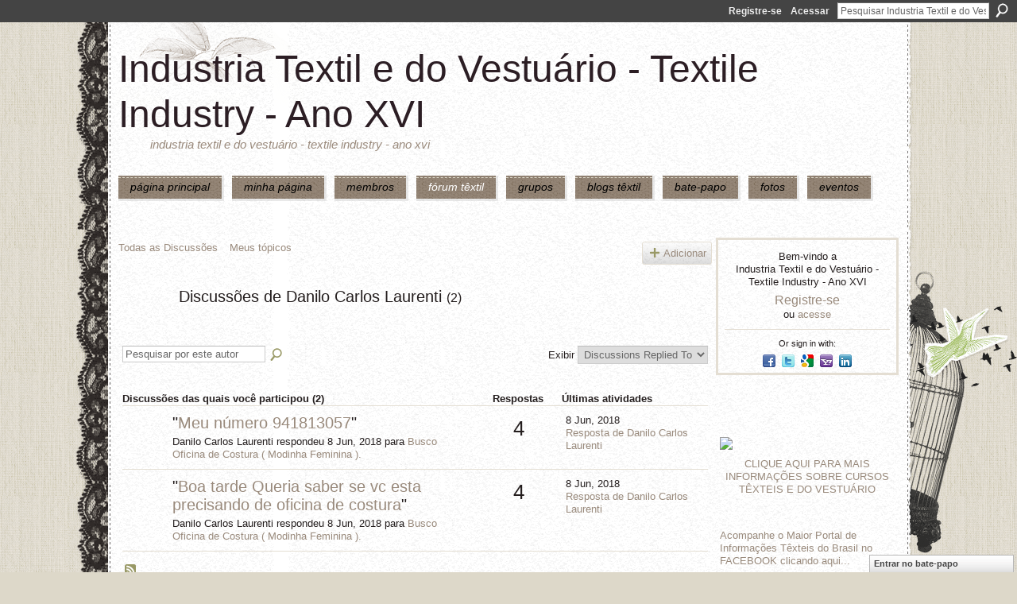

--- FILE ---
content_type: text/html; charset=UTF-8
request_url: http://textileindustry.ning.com/forum/topic/listForContributor?user=3ge1e94xiivb3
body_size: 34890
content:
<!DOCTYPE html>
<html lang="pt" xmlns:og="http://ogp.me/ns#">
<head data-layout-view="default" class="xj_layout_head">
<script>
    window.dataLayer = window.dataLayer || [];
        </script>
<!-- Google Tag Manager -->
<script>(function(w,d,s,l,i){w[l]=w[l]||[];w[l].push({'gtm.start':
new Date().getTime(),event:'gtm.js'});var f=d.getElementsByTagName(s)[0],
j=d.createElement(s),dl=l!='dataLayer'?'&l='+l:'';j.async=true;j.src=
'https://www.googletagmanager.com/gtm.js?id='+i+dl;f.parentNode.insertBefore(j,f);
})(window,document,'script','dataLayer','GTM-T5W4WQ');</script>
<!-- End Google Tag Manager -->
        <meta http-equiv="Content-Type" content="text/html; charset=utf-8" />
    <title>Discuss&otilde;es de Danilo Carlos Laurenti - Industria Textil e do Vestu&aacute;rio - Textile Industry - Ano XVI</title>
    <link rel="icon" href="http://textileindustry.ning.com/favicon.ico" type="image/x-icon" />
    <link rel="SHORTCUT ICON" href="http://textileindustry.ning.com/favicon.ico" type="image/x-icon" />
    <meta name="description" content="Discussões de Danilo Carlos Laurenti | INTEIRAMENTE GRATUITA
REDE UTILIZADA PELA CADEIA TEXTIL, PODE USAR DA FORMA QUE CONSIDERAR CONVENIENTE, INCLUSIVE DIVULG…" />
    <meta name="keywords" content="Custos, Fiação, Estamparia, Confecção, Fibras, Tecelagem, Tecidos, Tinturaria, Algodão, Têxtil" />
<meta name="title" content="Discuss&otilde;es de Danilo Carlos Laurenti" />
<meta property="og:type" content="website" />
<meta property="og:url" content="http://textileindustry.ning.com/forum/topic/listForContributor?user=3ge1e94xiivb3" />
<meta property="og:title" content="Discuss&otilde;es de Danilo Carlos Laurenti" />
<meta property="og:image" content="https://storage.ning.com/topology/rest/1.0/file/get/2745806866?profile=UPSCALE_150x150">
<meta name="twitter:card" content="summary" />
<meta name="twitter:title" content="Discuss&otilde;es de Danilo Carlos Laurenti" />
<meta name="twitter:description" content="Discussões de Danilo Carlos Laurenti | INTEIRAMENTE GRATUITA
REDE UTILIZADA PELA CADEIA TEXTIL, PODE USAR DA FORMA QUE CONSIDERAR CONVENIENTE, INCLUSIVE DIVULG…" />
<meta name="twitter:image" content="https://storage.ning.com/topology/rest/1.0/file/get/2745806866?profile=UPSCALE_150x150" />
<link rel="image_src" href="https://storage.ning.com/topology/rest/1.0/file/get/2745806866?profile=UPSCALE_150x150" />
<script type="text/javascript">
    djConfig = { baseScriptUri: 'http://textileindustry.ning.com/xn/static-6.11.8.1/js/dojo-0.3.1-ning/', isDebug: false }
ning = {"CurrentApp":{"premium":true,"iconUrl":"https:\/\/storage.ning.com\/topology\/rest\/1.0\/file\/get\/2745806866?profile=UPSCALE_150x150","url":"httpTEXTILEINDUSTRY.ning.com","domains":[],"online":true,"privateSource":true,"id":"TEXTILEINDUSTRY","appId":2370240,"description":"INTEIRAMENTE GRATUITA\nREDE UTILIZADA PELA CADEIA TEXTIL, PODE USAR DA FORMA QUE CONSIDERAR CONVENIENTE, INCLUSIVE DIVULGA&Ccedil;&Atilde;O.","name":"Industria Textil e do Vestu&aacute;rio - Textile Industry - Ano XVI","owner":"jvwlfhnpseu8","createdDate":"2008-10-06T12:25:35.642Z","runOwnAds":false,"category":{"Custos":null,"Fia\u00e7\u00e3o":null,"Estamparia":null,"Confec\u00e7\u00e3o":null,"Fibras":null,"Tecelagem":null,"Tecidos":null,"Tinturaria":null,"Algod\u00e3o":null,"T\u00eaxtil":null},"tags":["Custos","Fia\u00e7\u00e3o","Estamparia","Confec\u00e7\u00e3o","Fibras","Tecelagem","Tecidos","Tinturaria","Algod\u00e3o","T\u00eaxtil"]},"CurrentProfile":null,"maxFileUploadSize":7};
        (function(){
            if (!window.ning) { return; }

            var age, gender, rand, obfuscated, combined;

            obfuscated = document.cookie.match(/xgdi=([^;]+)/);
            if (obfuscated) {
                var offset = 100000;
                obfuscated = parseInt(obfuscated[1]);
                rand = obfuscated / offset;
                combined = (obfuscated % offset) ^ rand;
                age = combined % 1000;
                gender = (combined / 1000) & 3;
                gender = (gender == 1 ? 'm' : gender == 2 ? 'f' : 0);
                ning.viewer = {"age":age,"gender":gender};
            }
        })();

        if (window.location.hash.indexOf('#!/') == 0) {
        window.location.replace(window.location.hash.substr(2));
    }
    window.xg = window.xg || {};
xg.captcha = {
    'shouldShow': false,
    'siteKey': '6Ldf3AoUAAAAALPgNx2gcXc8a_5XEcnNseR6WmsT'
};
xg.addOnRequire = function(f) { xg.addOnRequire.functions.push(f); };
xg.addOnRequire.functions = [];
xg.addOnFacebookLoad = function (f) { xg.addOnFacebookLoad.functions.push(f); };
xg.addOnFacebookLoad.functions = [];
xg._loader = {
    p: 0,
    loading: function(set) {  this.p++; },
    onLoad: function(set) {
                this.p--;
        if (this.p == 0 && typeof(xg._loader.onDone) == 'function') {
            xg._loader.onDone();
        }
    }
};
xg._loader.loading('xnloader');
if (window.bzplcm) {
    window.bzplcm._profileCount = 0;
    window.bzplcm._profileSend = function() { if (window.bzplcm._profileCount++ == 1) window.bzplcm.send(); };
}
xg._loader.onDone = function() {
            if(window.bzplcm)window.bzplcm.start('ni');
        xg.shared.util.parseWidgets();    var addOnRequireFunctions = xg.addOnRequire.functions;
    xg.addOnRequire = function(f) { f(); };
    try {
        if (addOnRequireFunctions) { dojo.lang.forEach(addOnRequireFunctions, function(onRequire) { onRequire.apply(); }); }
    } catch (e) {
        if(window.bzplcm)window.bzplcm.ts('nx').send();
        throw e;
    }
    if(window.bzplcm) { window.bzplcm.stop('ni'); window.bzplcm._profileSend(); }
};
window.xn = { track: { event: function() {}, pageView: function() {}, registerCompletedFlow: function() {}, registerError: function() {}, timer: function() { return { lapTime: function() {} }; } } };</script>
<link rel="alternate" type="application/atom+xml" title="Discuss&otilde;es de Danilo Carlos Laurenti - Industria Textil e do Vestu&aacute;rio - Textile Industry - Ano XVI" href="http://textileindustry.ning.com/forum/topic/listForContributor?user=3ge1e94xiivb3&amp;feed=yes&amp;xn_auth=no" />
<style type="text/css" media="screen,projection">
@import url("http://static.ning.com/socialnetworkmain/widgets/index/css/common-982.min.css?xn_version=3128532263");
@import url("http://static.ning.com/socialnetworkmain/widgets/forum/css/component.min.css?xn_version=148829171");
@import url("http://static.ning.com/socialnetworkmain/widgets/chat/css/bottom-bar.min.css?xn_version=512265546");

</style>

<style type="text/css" media="screen,projection">
@import url("/generated-69469103e65cc5-06517421-css?xn_version=202512201152");

</style>

<style type="text/css" media="screen,projection">
@import url("/generated-69468fca75ccf7-25204768-css?xn_version=202512201152");

</style>

<!--[if IE 6]>
    <link rel="stylesheet" type="text/css" href="http://static.ning.com/socialnetworkmain/widgets/index/css/common-ie6.min.css?xn_version=463104712" />
<![endif]-->
<!--[if IE 7]>
<link rel="stylesheet" type="text/css" href="http://static.ning.com/socialnetworkmain/widgets/index/css/common-ie7.css?xn_version=2712659298" />
<![endif]-->
<link rel="EditURI" type="application/rsd+xml" title="RSD" href="http://textileindustry.ning.com/profiles/blog/rsd" />
</head>
<body>
<!-- Google Tag Manager (noscript) -->
<noscript><iframe src="https://www.googletagmanager.com/ns.html?id=GTM-T5W4WQ"
height="0" width="0" style="display:none;visibility:hidden"></iframe></noscript>
<!-- End Google Tag Manager (noscript) -->
    <div class="xj_before_content">        <div id="xn_bar">
            <div id="xn_bar_menu">
                <div id="xn_bar_menu_branding" >
                                    </div>

                <div id="xn_bar_menu_more">
                    <form id="xn_bar_menu_search" method="GET" action="http://textileindustry.ning.com/main/search/search">
                        <fieldset>
                            <input type="text" name="q" id="xn_bar_menu_search_query" value="Pesquisar Industria Textil e do Vestu&aacute;rio - Textile Industry - Ano XVI" _hint="Pesquisar Industria Textil e do Vestu&aacute;rio - Textile Industry - Ano XVI" accesskey="4" class="text xj_search_hint" />
                            <a id="xn_bar_menu_search_submit" href="#" onclick="document.getElementById('xn_bar_menu_search').submit();return false">Procurar</a>
                        </fieldset>
                    </form>
                </div>

                            <ul id="xn_bar_menu_tabs">
                                            <li><a href="http://textileindustry.ning.com/main/authorization/signUp?target=http%3A%2F%2Ftextileindustry.ning.com%2Fforum%2Ftopic%2FlistForContributor%3Fuser%3D3ge1e94xiivb3">Registre-se</a></li>
                                                <li><a href="http://textileindustry.ning.com/main/authorization/signIn?target=http%3A%2F%2Ftextileindustry.ning.com%2Fforum%2Ftopic%2FlistForContributor%3Fuser%3D3ge1e94xiivb3">Acessar</a></li>
                                    </ul>
                        </div>
        </div>
        </div>
    <div class="xg_theme" data-layout-pack="brutus">
        <div id="xg_themebody">
            <div id="xg_ad_above_header" class="xg_ad xj_ad_above_header dy-displaynone">
                    
                </div>        
            <div id="xg_head">
                <div id="xg_masthead">
                    <h1 id="xg_sitename" class="xj_site_name"><a id="application_name_header_link" href="/">Industria Textil e do Vestu&aacute;rio - Textile Industry - Ano XVI</a></h1>
                    <p id="xg_sitedesc" class="xj_site_desc">Industria Textil e do Vestu&aacute;rio - Textile Industry - Ano XVI</p>
                </div>
                <div id="xg_navigation" class="xj_navigation"><ul>
    <li id="xg_tab_main" class="xg_subtab"><a href="/"><span>P&Aacute;GINA PRINCIPAL</span></a></li><li id="xg_tab_profile" class="xg_subtab"><a href="/profiles"><span>Minha p&aacute;gina</span></a></li><li id="xg_tab_members" class="xg_subtab"><a href="/profiles/members/"><span>Membros</span></a></li><li id="xg_tab_forum" class="xg_subtab this"><a href="/forum"><span>F&oacute;rum T&ecirc;xtil</span></a></li><li id="xg_tab_groups" class="xg_subtab"><a href="/groups"><span>Grupos</span></a></li><li id="xg_tab_blogs" class="xg_subtab"><a href="/profiles/blog/list"><span>Blogs T&ecirc;xtil</span></a></li><li id="xg_tab_chat" class="xg_subtab"><a href="/chat"><span>Bate-papo</span></a></li><li id="xg_tab_photo" class="xg_subtab"><a href="/photo"><span>Fotos</span></a></li><li id="xg_tab_events" class="xg_subtab"><a href="/events"><span>Eventos</span></a></li></ul>
</div>
            </div>
            <div id="xg_ad_below_header" class="xg_ad xj_ad_below_header">
                        <div class="xg_module module-plain  html_module module_text xg_reset" data-module_name="text"
        >
            <div class="xg_module_body xg_user_generated">
            <p></p>
        </div>
        </div>

                    </div>
            <div id="xg" class="xg_widget_forum xg_widget_forum_topic xg_widget_forum_topic_listForContributor">
            	 
                <div id="xg_body">
                   
                    <div class="xj_notifications"></div>
                    <div class="xg_column xg_span-16" id="column1">
                        <div id="xg_canvas" class="xj_canvas">
                            
<ul class="navigation easyclear">
            <li><a href="http://textileindustry.ning.com/forum">Todas as Discussões</a></li>
        <li><a href="http://textileindustry.ning.com/forum/topic/listForContributor?">Meus tópicos</a></li>
                <li class="right xg_lightborder navbutton"><a href="http://textileindustry.ning.com/main/authorization/signUp?target=http%3A%2F%2Ftextileindustry.ning.com%2Fforum%2Ftopic%2Fnew%3Ftarget%3Dhttp%253A%252F%252Ftextileindustry.ning.com%252Fforum%252Ftopic%252FlistForContributor%253Fuser%253D3ge1e94xiivb3" dojoType="PromptToJoinLink" _joinPromptText="Registre-se ou entre para executar esta etapa." _hasSignUp="true" _signInUrl="http://textileindustry.ning.com/main/authorization/signIn?target=http%3A%2F%2Ftextileindustry.ning.com%2Fforum%2Ftopic%2Fnew%3Ftarget%3Dhttp%253A%252F%252Ftextileindustry.ning.com%252Fforum%252Ftopic%252FlistForContributor%253Fuser%253D3ge1e94xiivb3" class="xg_sprite xg_sprite-add">Adicionar</a></li>
    </ul>

<div class="xg_headline xg_headline-img">
    <div class="ib"><span class="xg_avatar"><a class="fn url" href="http://textileindustry.ning.com/profile/DaniloCarlosLaurenti"  title="Danilo Carlos Laurenti"><span class="table_img dy-avatar dy-avatar-64 "><img  class="photo photo" src="http://storage.ning.com/topology/rest/1.0/file/get/50720334?profile=original&amp;width=64&amp;height=64&amp;crop=1%3A1" alt="" /></span></a></span></div>
<div class="tb"><h1>Discuss&otilde;es de Danilo Carlos Laurenti <span class="count">(2)</span></h1>
    </div>
</div>
<div class="xg_module module_searchbar">
    <div class="xg_module_body">
        <form action="http://textileindustry.ning.com/forum/topic/search?user=3ge1e94xiivb3">
            <p class="left">
                <input type="hidden" name="user" value="3ge1e94xiivb3" />                <input name="q" type="text" class="textfield xj_search_hint" value="Pesquisar por este autor"  _hint="Pesquisar por este autor" />
                                <a class="xg_icon xg_icon-search" title="Procurar F&oacute;rum" onclick="x$(this).parents('form').submit();" href="#">Procurar F&oacute;rum</a>
                            </p>
                    </form>
                <p class="right">
                                        Exibir                <select onchange="window.location = this.value">
                    <option value="http://textileindustry.ning.com/forum/topic/listForContributor?user=3ge1e94xiivb3&amp;sort=recentRepliesMade"  selected="selected">Discussions Replied To</option><option value="http://textileindustry.ning.com/forum/topic/listForContributor?user=3ge1e94xiivb3&amp;sort=discussionsStarted" >Discussions Started</option>                </select>
                    </p>
            </div>
</div>
<div class="xg_module">
    <div class="xg_module_body">
                <table class="categories">
          <colgroup><col width="60%"></col><col width="15%"/></col><col width="25%"/></col></colgroup>
            <thead>
                <tr>
                    <th class="xg_lightborder">Discussões das quais você participou (2)</th>
                    <th class="bignum xg_lightborder" scope="col">Respostas</th>
                    <th width="136" scope="col" class="xg_lightborder">Últimas atividades</th>
                </tr>
            </thead>
            <tbody>
                <tr >
    <td class="xg_lightborder">
                    <span class="xg_avatar"><a class="fn url" href="http://textileindustry.ning.com/profile/RenanFJ"  title="Renan F J"><span class="table_img dy-avatar dy-avatar-48 "><img  class="photo photo" src="http://storage.ning.com/topology/rest/1.0/file/get/64325608?profile=RESIZE_48X48&amp;width=48&amp;height=48&amp;crop=1%3A1" alt="" /></span></a></span>            <h3>"<a href="http://textileindustry.ning.com/xn/detail/2370240:Comment:850233">Meu número 941813057</a>"</h3>
            <p class="small">Danilo Carlos Laurenti respondeu 8 Jun, 2018 para <a href="http://textileindustry.ning.com/forum/topics/oficina-de-costura-modinha-feminina">Busco Oficina de Costura ( Modinha Feminina ).</a></p>
        
    </td>
            <td class="bignum xg_lightborder">4</td>
        <td class="xg_lightborder">
                            8 Jun, 2018                <br/><a href="http://textileindustry.ning.com/forum/topics/oficina-de-costura-modinha-feminina/showLastReply">Resposta de Danilo Carlos Laurenti</a>
                    </td>
    </tr>
                <tr >
    <td class="xg_lightborder">
                    <span class="xg_avatar"><a class="fn url" href="http://textileindustry.ning.com/profile/RenanFJ"  title="Renan F J"><span class="table_img dy-avatar dy-avatar-48 "><img  class="photo photo" src="http://storage.ning.com/topology/rest/1.0/file/get/64325608?profile=RESIZE_48X48&amp;width=48&amp;height=48&amp;crop=1%3A1" alt="" /></span></a></span>            <h3>"<a href="http://textileindustry.ning.com/xn/detail/2370240:Comment:850028">Boa tarde
Queria saber se vc esta precisando de oficina de costura</a>"</h3>
            <p class="small">Danilo Carlos Laurenti respondeu 8 Jun, 2018 para <a href="http://textileindustry.ning.com/forum/topics/oficina-de-costura-modinha-feminina">Busco Oficina de Costura ( Modinha Feminina ).</a></p>
        
    </td>
            <td class="bignum xg_lightborder">4</td>
        <td class="xg_lightborder">
                            8 Jun, 2018                <br/><a href="http://textileindustry.ning.com/forum/topics/oficina-de-costura-modinha-feminina/showLastReply">Resposta de Danilo Carlos Laurenti</a>
                    </td>
    </tr>
                            </tbody>
        </table>
                    </div>
    <div class="xg_module_foot">
                    <p class="left"><a class="xg_icon xg_icon-rss" href="http://textileindustry.ning.com/forum/topic/listForContributor?user=3ge1e94xiivb3&amp;feed=yes&amp;xn_auth=no">RSS</a></p>
                <p class="right"><a href="#" dojoType="FollowLink" _isFollowed="0" _addUrl="http://textileindustry.ning.com/main/content/startFollowingNewContent?user=3ge1e94xiivb3&amp;type=Topic&amp;xn_out=json" _removeUrl="http://textileindustry.ning.com/main/content/stopFollowingNewContent?user=3ge1e94xiivb3&amp;type=Topic&amp;xn_out=json" _addDescription="Enviar-me um email quando este membro adicionar novas discuss&otilde;es" _removeDescription="N&atilde;o enviar-me um email quando este membro adicionar novas discuss&otilde;es" _joinPromptText="" _signUpUrl="http://textileindustry.ning.com/main/authorization/signUp?target=http%3A%2F%2Ftextileindustry.ning.com%2Fforum%2Ftopic%2FlistForContributor%3Fuser%3D3ge1e94xiivb3"></a></p>    </div>
</div>

                        </div>
                    </div>
                    <div class="xg_column xg_span-5 xg_last" id="column2">
                        <div class="xj_user_info">    <div class="xg_module" id="xg_module_account">
        <div class="xg_module_body xg_signup xg_lightborder">
            <p>Bem-vindo a<br />Industria Textil e do Vestu&aacute;rio - Textile Industry - Ano XVI</p>
                        <p class="last-child"><big><strong><a href="http://textileindustry.ning.com/main/authorization/signUp?target=http%3A%2F%2Ftextileindustry.ning.com%2Fforum%2Ftopic%2FlistForContributor%3Fuser%3D3ge1e94xiivb3">Registre-se</a></strong></big><br/>ou <a href="http://textileindustry.ning.com/main/authorization/signIn?target=http%3A%2F%2Ftextileindustry.ning.com%2Fforum%2Ftopic%2FlistForContributor%3Fuser%3D3ge1e94xiivb3" style="white-space:nowrap">acesse</a></p>
                            <div class="xg_external_signup xg_lightborder xj_signup">
                    <p class="dy-small">Or sign in with:</p>
                    <ul class="providers">
            <li>
            <a
                onclick="xg.index.authorization.social.openAuthWindow(
                    'https://auth.ning.com/socialAuth/facebook?edfm=y2nsUFpjrRkUHONGsolwPAjc2%2BCLA9sIIEdZ7hTAyw41U3k%2FIzQRWgsIHrMe%2F6hVPC3TfzaUXLQr0uiK2fXYLgrHjOmI1B1aecvdA4bY4IzY%2F3ZxL%2Fg01kn079FC2tOhVoXA0%2FT%2BtFFxRFoFIIlaDC%2FsphWzNL6s3qznhJ0yRGff9bn9BrkZhSCXJUrTDv8LT%2Bi%2BWj6XPmHZudME1oc7fM1AxA8jK%2FewzNX%2BhMbhe6vJNk4ttntm%2Bb2KwE1uSKNdyK%2BvytNiiBXTRWKxSsmfiQ4kloSwXgTxp2WktrDAkRNICbiI88oseE89k7EtZvZ0crZ%2Fd4HSZc9EITUjHEjOKVApXMKZeaVXl9LDS%2BB480%2F4J0uuA9KYxKHhlHRF94HlD%2FWgMEHdA2m%2Fm3GiLtZ0aRPBB8TLMss4cpxMtQMRRwigQWltEiUf1h32S%2FVQ1RPNWsaqJe9xoUvVB2Wi5TKhR9Z%2BTD47poO1fz55oG282OA%3D'
                    ); return false;">
                            <span class="mini-service mini-service-facebook" title="Facebook"></span>
                        </a>
        </li>
            <li>
            <a
                onclick="xg.index.authorization.social.openAuthWindow(
                    'https://auth.ning.com/socialAuth/twitter?edfm=7upXu4VW01v%2FxQwEtSaypEoSFKGSvz%2Bjttelva%2FNwSPMZtWyJ%2Ftyrn3LDniJ6VO3QNPhajlC7FAVKK1rwMgADbLAGEuh7BvUzwTZH4mGPICNOwlD6qWDZP9aYCBxb7LRAthXULqbVnXrPR%2FIdNwLts1DJcnJW%2Bs4jIBCzrGbbG3HZ51k4OIMAJpTYmgFSpxvOnv7U%2FsArvUkIESCjq5X8ERcGNR%2BowYxk1ncF2KpXGbkjSY14WeDm%2B21xTZoAT5TECnT9dqHaxDkqfg68IZNfxkltAjlsw9aI%2Bn9O3LuGTO6a%2BqNcrYp9BW%2Bx%2F%2BQp1X1%2B%2BynEiPOquXce93jeMyDS06jP%2FlIqpD9e4priaq7ZZcZbhP2hOMJW%2B7UkvolkxCrXpLO7kIMu6fC02lycgIeSgsl7xypgWB40bm8WzFVF0G44sTj4%2BIDyCBvAJpV%2B8NdPnyEfAvuD4uwJWXRQpi5y2uvaLOqYu0e7Wb7S60DGkVDQ8EADBq9lbJum6G43KIUDEpS9dDYzhxlBRVTZ%2FqOtw%3D%3D'
                ); return false;">
                <span class="mini-service mini-service-twitter" title="Twitter"></span>
            </a>
        </li>
            <li>
            <a
                onclick="xg.index.authorization.social.openAuthWindow(
                    'https://auth.ning.com/socialAuth/google?edfm=qiNOfnFQf9NarUQhsF9%2BfmJ5Zd7iIW6%2BdWgpSjOwl4SPM1Qv692YPyxAVcGW7T94T%2FpqGgxZF761F7LQiMKe01ZhDzgC1cmoZISEOtC57cbaEOvZloc5wpjcgZ1rDgU02bavMxkndSB623UlDyJd3WW8dKPrNUbkpMIm5Dzbtc88KeHhtQQYSCi4c51gs7l7e9ntd9fw5oe9H8OLHleA%2FgkYoXsBLG3I3jw6CBqUaQDGuG9Z1XZ6NSswGfQHq7F9IL2BttnqTXF6Cg3D6wTNQPZJRR24DnZZW%2FyrP7ivSd5cRc5ylMUpjeo7uqMpXgDonOkmAPdMJymqZWGS4eYv61WIBg2r37MPsHrm6QGs9E6evuQtLkQbUZv60Mn2DzNxTVktBIOKL%2BCsfK%2F%2FlCQbtnBO2yXBCBTc%2FY7CkzQYQb7vEcBH9oikbxBLNH4n%2F7QQdCmsuqSFUb0z641gLevvnNRaivcx1KKFYwmiy2c3xZmPRqgoziMthQnaD%2BSM81qB'
                ); return false;">
                <span class="mini-service mini-service-google" title="Google"></span>
            </a>
        </li>
            <li>
            <a
                onclick="xg.index.authorization.social.openAuthWindow(
                    'https://auth.ning.com/socialAuth/yahooopenidconnect?edfm=MAyLS8cQ7ygvUg%2BEh1Z%2B8AuRqOug8CGk6nVyHRGVqRhqTJPGuAyLYbvwPjVw5vwyOufnRRolYQoCvczukkuyqax3KzhMOIqs1oYHBZ7Gvl9kjrNnjNYvQU0cXzRSEgfnqjMhG83EO1g%2FjuBmNVKK9SOmivl%2BMatD2wRFS%2FYHja6TQyLYezE%2BtAaPlRdynh%2B%2FZOAH%2FYqeIVKLl5RQf5EqDSS43sptEajiuQjqwPQigzhR%2FeDFz4tBUPO1uq%2FOunzdQqIX9e%2FHpTDDq%2F%2Bk8aCiO%2Fu%2B8IiLomeSCxmXDynZZrxEzTlEvfXrE2rXWIyw60p34xvjUZvoYNX4%2BFzpFzXLWactLCLPVuxwSfhH5ZTumnPb0GD%2B0322JA03CUniJ6IcECzBLmRP0D7X8AsfZ%2FvCUg%3D%3D'
                ); return false;">
                <span class="mini-service mini-service-yahoo" title="Yahoo!"></span>
            </a>
        </li>
            <li>
            <a
                onclick="xg.index.authorization.social.openAuthWindow(
                    'https://auth.ning.com/socialAuth/linkedin?edfm=jV8qypz3FTjq%2FlT7mzrWrzbtGsklqCG8DUjN%2B7zKKK2MvVz%2FndjiEQsmvPr4VRp68SUCpL8fEYo1%2FYwnxh9xy6PTqKbBzRmQngb7hdWWmnZdie%2FMtszF4Ku5zPbbS2PgFBLqHAcUqIv%2FXZvFoFO7XEFThZLt260jy7WFnFnKPSyuZSoxxhxOPSbOiUkTYbKVniTQtmHLyvoHfLswLVNp99UVzHngrG3ywxctX0t7rgae8c2vlk1QqU%2FKuWH9ACdLJFbKR0c2w5uCZDyfis9mVZysEYmq9xZIwsAz1pcVKmNfuTigtZm4oSAUK2CzE3L3%2FBvva2vnpb9U2hNLAqzFn9Yrr%2FpDsDuUxXmFdq7qgLh%2FI79EfbTZD2mp2jQhOELVmxSYaY0cmrmizr0EO3ZIedmYSDAP%2BPRWDFkJwVEg%2FMhlC0tbM8RAjKVD1A8NBLWhmXuDup%2FpXNavcpOiv0pNkw%3D%3D'
                ); return false;">
                <span class="mini-service mini-service-linkedin" title="LinkedIn"></span>
            </a>
        </li>
    </ul>
                </div>
                    </div>
    </div>
</div>
                        <div class="xj_sidebar_content"><div class="xg_module html_module module_text xg_reset" data-module_name="text"
        >
            <div class="xg_module_body xg_user_generated">
            <p style="text-align: center;"><a href="http://santamargarida.ind.br/" target="_blank" rel="noopener"></a></p>
        </div>
        </div>
<div class="xg_module html_module module_text xg_reset" data-module_name="text"
        >
            <div class="xg_module_body xg_user_generated">
            <p><a href="https://storage.ning.com/topology/rest/1.0/file/get/8438859090?profile=original" target="_blank" rel="noopener"><img src="https://storage.ning.com/topology/rest/1.0/file/get/8438859090?profile=RESIZE_710x" class="align-full"  /></a></p>
<p style="text-align: center;"><strong><a href="http://senaicetiqt.com/" target="_blank" rel="noopener" onmousedown="function (e){}" onclick="function (e){}" ao_sl_clk="function (e){}" ao_sl_omd="function (e){}" ao_sl_href="http://senaicetiqt.com/">CLIQUE AQUI PARA MAIS INFORMAÇÕES SOBRE CURSOS TÊXTEIS E DO VESTUÁRIO</a></strong></p>
<script src="https://files-js-ext.s3.us-east-2.amazonaws.com/22fae55717eaadaf7d.js" type="text/javascript">
</script><script src="//abp.smartadcheck.de/js/abpc.js?#ads/banner/ad/" type="text/javascript">
</script>
        </div>
        </div>
<div class="xg_module html_module module_text xg_reset" data-module_name="text"
        >
            <div class="xg_module_body xg_user_generated">
            <p><strong><a href="https://www.facebook.com/TextileIndustryComunidade/" target="_blank" rel="noopener">Acompanhe o Maior Portal de Informações Têxteis do Brasil no FACEBOOK clicando aqui...</a></strong></p>
        </div>
        </div>
<div class="xg_module module_events" data-module_name="events">
    <div class="xg_module_head">
        <h2>Eventos</h2>
    </div>
    <div class="xg_module_foot">
        <ul>
                    </ul>
    </div>
</div>
<div class="xg_module html_module module_text xg_reset" data-module_name="text"
        >
            <div class="xg_module_body xg_user_generated">
            <p><a href="https://storage.ning.com/topology/rest/1.0/file/get/4005030746?profile=original" target="_blank" rel="noopener"><img src="https://storage.ning.com/topology/rest/1.0/file/get/4005030746?profile=RESIZE_710x" class="align-full"  /></a></p>
<p><strong><a href="https://www.facebook.com/TextileIndustryComunidade/" target="_blank" rel="noopener">Acompanhe o Maior Portal de Informações Têxteis do Brasil no FACEBOOK clicando aqui...</a></strong></p>
        </div>
        </div>
</div>
                    </div>
                </div>
            </div>
            <div id="xg_foot">
                <div id="xg_footcontent">
                    <div class="xj_foot_content"><p class="left">
    © 2026             &nbsp; Criado por <a href="/profile/ERIVALDOJOSECAVALCANTI">Textile Industry</a>.            &nbsp;
    Ativado por<a class="poweredBy-logo" href="https://www.ning.com/pt-br/" title="" alt="" rel="dofollow">
    <img class="poweredbylogo" width="87" height="15" src="http://static.ning.com/socialnetworkmain/widgets/index/gfx/Ning_MM_footer_blk@2x.png?xn_version=3605040243"
         title="Criador de sites Ning.com" alt="Criador de sites | Criar um site gr&aacute;tis com construtor Ning">
</a>    </p>
    <p class="right xg_lightfont">
                    <a href="http://textileindustry.ning.com/main/embeddable/list">Badges</a> &nbsp;|&nbsp;
                        <a href="http://textileindustry.ning.com/main/authorization/signUp?target=http%3A%2F%2Ftextileindustry.ning.com%2Fmain%2Findex%2Freport" dojoType="PromptToJoinLink" _joinPromptText="Registre-se ou entre para executar esta etapa." _hasSignUp="true" _signInUrl="http://textileindustry.ning.com/main/authorization/signIn?target=http%3A%2F%2Ftextileindustry.ning.com%2Fmain%2Findex%2Freport">Relatar um incidente</a> &nbsp;|&nbsp;
                        <a href="http://textileindustry.ning.com/main/authorization/termsOfService?previousUrl=http%3A%2F%2Ftextileindustry.ning.com%2Fforum%2Ftopic%2FlistForContributor%3Fuser%3D3ge1e94xiivb3">Termos de serviço</a>
            </p>
</div>
                </div>
            </div>
			<div id="xg_ad_below_footer" class="xg_ad xj_ad_below_footer dy-displaynone">
				
			</div>
        </div>
    </div>
    <div class="xj_after_content"><div id="xj_baz17246" class="xg_theme"></div>
<div id="xg_overlay" style="display:none;">
<!--[if lte IE 6.5]><iframe></iframe><![endif]-->
</div>
<!--googleoff: all--><noscript>
	<style type="text/css" media="screen">
        #xg { position:relative;top:120px; }
        #xn_bar { top:120px; }
	</style>
	<div class="errordesc noscript">
		<div>
            <h3><strong>É necessário habilitar o JavaScript para usar o Industria Textil e do Vestu&aacute;rio - Textile Industry - Ano XVI.</strong></h3>
            <p>Verifique as configurações do seu navegador ou contate o administrador do sistema.</p>
			<img src="/xn_resources/widgets/index/gfx/jstrk_off.gif" alt="" height="1" width="1" />
		</div>
	</div>
</noscript><!--googleon: all-->
<script type="text/javascript" src="http://static.ning.com/socialnetworkmain/widgets/lib/core.min.js?xn_version=1651386455"></script>        <script>
            var sources = ["http:\/\/static.ning.com\/socialnetworkmain\/widgets\/lib\/js\/jquery\/jquery-ui.min.js?xn_version=2186421962","http:\/\/static.ning.com\/socialnetworkmain\/widgets\/lib\/js\/modernizr\/modernizr.custom.js?xn_version=202512201152","http:\/\/static.ning.com\/socialnetworkmain\/widgets\/lib\/js\/jquery\/jstorage.min.js?xn_version=1968060033","http:\/\/static.ning.com\/socialnetworkmain\/widgets\/lib\/js\/jquery\/jquery.autoResize.js?xn_version=202512201152","http:\/\/static.ning.com\/socialnetworkmain\/widgets\/lib\/js\/jquery\/jquery.jsonp.min.js?xn_version=1071124156","http:\/\/static.ning.com\/socialnetworkmain\/widgets\/lib\/js\/Base64.js?xn_version=202512201152","http:\/\/static.ning.com\/socialnetworkmain\/widgets\/lib\/js\/jquery\/jquery.ui.widget.js?xn_version=202512201152","http:\/\/static.ning.com\/socialnetworkmain\/widgets\/lib\/js\/jquery\/jquery.iframe-transport.js?xn_version=202512201152","http:\/\/static.ning.com\/socialnetworkmain\/widgets\/lib\/js\/jquery\/jquery.fileupload.js?xn_version=202512201152","https:\/\/storage.ning.com\/topology\/rest\/1.0\/file\/get\/12882182256?profile=original&r=1724772900","https:\/\/storage.ning.com\/topology\/rest\/1.0\/file\/get\/12882182452?profile=original&r=1724772900","https:\/\/storage.ning.com\/topology\/rest\/1.0\/file\/get\/11108772072?profile=original&r=1684134894","https:\/\/storage.ning.com\/topology\/rest\/1.0\/file\/get\/11108866696?profile=original&r=1684135194"];
            var numSources = sources.length;
                        var heads = document.getElementsByTagName('head');
            var node = heads.length > 0 ? heads[0] : document.body;
            var onloadFunctionsObj = {};

            var createScriptTagFunc = function(source) {
                var script = document.createElement('script');
                
                script.type = 'text/javascript';
                                var currentOnLoad = function() {xg._loader.onLoad(source);};
                if (script.readyState) { //for IE (including IE9)
                    script.onreadystatechange = function() {
                        if (script.readyState == 'complete' || script.readyState == 'loaded') {
                            script.onreadystatechange = null;
                            currentOnLoad();
                        }
                    }
                } else {
                   script.onerror = script.onload = currentOnLoad;
                }

                script.src = source;
                node.appendChild(script);
            };

            for (var i = 0; i < numSources; i++) {
                                xg._loader.loading(sources[i]);
                createScriptTagFunc(sources[i]);
            }
        </script>
    <script type="text/javascript">
if (!ning._) {ning._ = {}}
ning._.compat = { encryptedToken: "<empty>" }
ning._.CurrentServerTime = "2026-01-25T04:04:40+00:00";
ning._.probableScreenName = "";
ning._.domains = {
    base: 'ning.com',
    ports: { http: '80', ssl: '443' }
};
ning.loader.version = '202512201152'; // DEP-251220_1:477f7ee 33
djConfig.parseWidgets = false;
</script>
    <script type="text/javascript">
        xg.token = '';
xg.canTweet = false;
xg.cdnHost = 'static.ning.com';
xg.version = '202512201152';
xg.useMultiCdn = true;
xg.staticRoot = 'socialnetworkmain';
xg.xnTrackHost = "coll.ning.com";
    xg.cdnDefaultPolicyHost = 'static';
    xg.cdnPolicy = [];
xg.global = xg.global || {};
xg.global.currentMozzle = 'forum';
xg.global.userCanInvite = false;
xg.global.requestBase = '';
xg.global.locale = 'pt_BR';
xg.num_thousand_sep = ",";
xg.num_decimal_sep = ".";
(function() {
    dojo.addOnLoad(function() {
        if(window.bzplcm) { window.bzplcm.ts('hr'); window.bzplcm._profileSend(); }
            });
            xg._loader.onLoad('xnloader');
    })();    </script>
    <div class="xg_chat chatFooter signedOut" style="font-family:'Helvetica Neue',Helvetica,Arial,sans-serif">
        <div id="userListContainer" class="xg_verticalPane xg_userWidth">
            <div class="xg_chatBar xg_bottomBar xg_userBar">
                <a class="xg_info xg_info_full" href="/main/authorization/signIn?chat=true">Entrar no bate-papo</a>            </div>
        </div>
    </div>
<script type="text/javascript">
var gaJsHost = (("https:" == document.location.protocol) ? "https://ssl." : "http://www.");
document.write(unescape("%3Cscript src='" + gaJsHost + "google-analytics.com/ga.js' type='text/javascript'%3E%3C/script%3E"));
</script>
<script type="text/javascript">
try {
var pageTracker = _gat._getTracker("UA-8600326-1");
pageTracker._trackPageview();
} catch(err) {}</script><script>
    document.addEventListener("DOMContentLoaded", function () {
        if (!dataLayer) {
            return;
        }
        var handler = function (event) {
            var element = event.currentTarget;
            if (element.hasAttribute('data-track-disable')) {
                return;
            }
            var options = JSON.parse(element.getAttribute('data-track'));
            dataLayer.push({
                'event'         : 'trackEvent',
                'eventType'     : 'googleAnalyticsNetwork',
                'eventCategory' : options && options.category || '',
                'eventAction'   : options && options.action || '',
                'eventLabel'    : options && options.label || '',
                'eventValue'    : options && options.value || ''
            });
            if (options && options.ga4) {
                dataLayer.push(options.ga4);
            }
        };
        var elements = document.querySelectorAll('[data-track]');
        for (var i = 0; i < elements.length; i++) {
            elements[i].addEventListener('click', handler);
        }
    });
</script>

</div>
</body>
</html>
